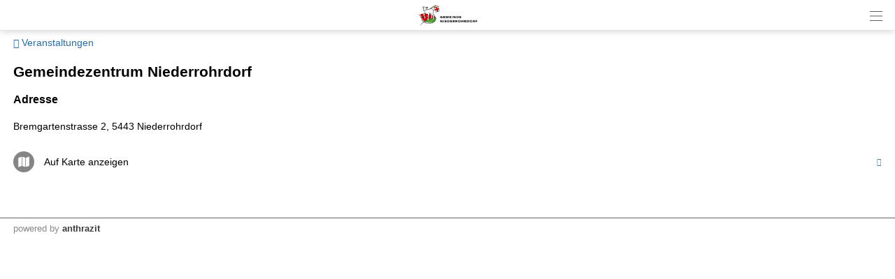

--- FILE ---
content_type: text/css
request_url: https://m.niederrohrdorf.ch/appl/css/forms.css?c=ed4d
body_size: 6657
content:
/*
########################### anthrazit ag ############################
### +-----------------------------------------------------------+ ###
### |      Project Name: moPage, CSS for new moPage Design      | ###
### |      Author: Stalder, Lukas                               | ###
### |      Datum: 29.05.2012                                    | ###
### |      (c) anthrazit ag, Zuerich                            | ###
### +-----------------------------------------------------------+ ###
#####################################################################
*/




/* forms
******** */


/*input line / areas */
form .elementEditBox      { background-color: #f6f6f6; }
input[type='text'],
form textarea,
form input[type='tel'],
form input[type='file'],
form input[type='url'],
form input[type='password'],
form input[type='email'], .elementForm input[type='email'],
form input[type='search'],
form input[type='number'],
form input[type='date'],
form input[type='time'],
.elementForm .inputLine,
.elementForm .inputField { font-family: monospace; color:#555; letter-spacing:-0.02em; border-radius:6px; font-size:13px; -webkit-appearance: none; width:100%; box-sizing: border-box; -moz-box-sizing: border-box; -webkit-box-sizing: border-box;  background: #fcfcfc none!important; border:1px solid #ddd; padding:3px 0.5em 3px 0.5em!important; }
input[type='text'], form input[type='tel'], form input[type='file'], form input[type='password'], input[type='email'], form input[type='search'], form input[type='number'], .elementForm .inputLine  { width:100%;  line-height: 28px; height:28px; }
form input[disabled='disabled'], form textarea[disabled='disabled'], form input[readonly='readonly'], form textarea[readonly='readonly'] { opacity:0.6;}
form input:focus, form textarea:focus, a:focus { outline: none;  }
.opacityfull { opacity: 1!important;}
form input[type='password'] { letter-spacing: 0.05em;}


.inputSelect {  box-sizing: border-box; -moz-box-sizing: border-box; -webkit-box-sizing: border-box;  width:100%; max-width:282px; }
.elementFormNew {  }
.elementFormNewFull { max-width:none!important; }

.mopagecms .elementFormNew { max-width: 100%; }
.inputRow { width:100%; max-width:337px; }

form input[type="checkbox"], form input[type="radio"] { padding:0; margin:0 0.5em 0 0; vertical-align: middle;}
form select { padding:0.2em 0.5em;}
.inputRequired      { box-shadow: 0 0 8px -3px rgba(255,0,0,0.96); }

/* mopage frontend forms overrides*/
.mmw input[type='text'],
.mmw textarea,
.mmw input[type='tel'],
.mmw input[type='url'],
.mmw input[type='password'],
.mmw input[type='email'],
.mmw input[type='search'],
.mmw input[type='number'],
.mmw input[type='date'],
.mmw input[type='time'],
.mmw .elementForm .inputLine { border:none; border-radius:0.5em; height:2em; line-height: 2em; padding:0.4em 0.6em; background-color: var(--color-bgcoloraltrow)!important; font-family: inherit; font-size:1em;}

.mmw textarea { height: 5em; line-height:130%;}

form input[type='file'] { border:none!important; padding:0 0 0 40px!important; background-color: inherit!important; font-size:11px; line-height:30px; font-family: inherit; color:#888; font-style:italic; border-radius:0!important;
	background-image: url(/appl/grfx/mopage/browse2x.png)!important;
	background-size: 25px 25px!important;
	background-position:left 2px!important;
	background-repeat: no-repeat!important;
}
form input.blankfile { background-image: url(/appl/grfx/mopage/attachment.png)!important;  padding:0 0 0 30px!important;}
.fakefile .button, .fakefile .fileUploadPreview, .fakefile .fileUploadPreview img { vertical-align: middle;}
.fileUploadPreview     { display: none;  }
.fileUploadPreview img { max-width:70px; height:40px; margin-left:1em; }

/* input verif code */
form input.inputVerifCode { width:10em;}

/* button */
input[type='submit']:not(.go), input[type='button'], .button, .buttonBlue, .online form input.button, .online form input.buttonBlue, .buttonAuto, .buttonSmall, .buttonChars, .buttonMini, .buttonMid
					{ -webkit-appearance: none; font-size:13px; display:inline-block;  min-width:105px; margin:0.2em 0 0.2em 0; padding:0 1em 0 1em; height:38px; box-sizing: border-box; -moz-box-sizing: border-box; -webkit-box-sizing: border-box; line-height:39px; color:#fff!important;  background-color: #525252;  border:none; border-radius:12px; text-align: center; cursor:pointer;}
input[type='submit'].go[disabled='disabled'] { filter: grayscale(1); opacity: 0.8; }
.buttonBlue, .online form input.buttonBlue, .buttonChars
					{ background-color: #1A99CE!important; }
.buttonAuto         { width:auto; height:auto; line-height:23px; min-width:2em; padding:0.2em 0.8em 0.2em 0.6em;}
input[type='submit'].buttonSmall, .mopage .buttonSmall, .mmw .buttonSmall, input.buttonSmall         { height:25px; font-size:11px; font-family: Zurich, Arial, Sans-Serif; letter-spacing: 0;  border-radius: 8px; line-height:23px }
.mmw .buttonSmall .symbol { line-height:24px;}
.buttonChars         { min-width:inherit; width: 3em; }
.mmw .button, .mmw .buttonSmall, .mmw input[type='submit']:not(.go), .mmw input[type='button'] { background: none #858585; }
.mmw .button svg    { height:20px; width:auto; margin-top:9px;}
.mmw input + .buttonSmall { margin-top:4px; }
.buttonMini         { font-size:10px; padding:2px 6px 2px 6px; line-height:130%; height:auto; min-width:0; border-radius: 6px; }
.buttonMini .symbol, .buttonSmall .symbol { vertical-align:-3%;}
.buttonRound        { min-width:0; min-height:0; width:40px; height:40px;  box-sizing: border-box; -moz-box-sizing: border-box; -webkit-box-sizing: border-box; border-radius:20px;  padding:0 0 0 0; }
.buttonRound img    { margin:0 0 0 0!important; padding:0;}
.buttonSmall img.icon { height:14px; width:auto; margin:0 0.3em 0 0; vertical-align:-0.2em; }

.buttonDistr .button { width:48%;}
.buttonDistr .button:last-child { float:right; }

/* button override alerts */
.infobox .button { height:30px; line-height:30px; font-weight:normal; min-width:0;  padding:0 0.7em 0 0.7em; border-radius:3px; margin-top:0.5em;  }

.button.hidden { display:none; }
.buttonRow, .buttonRow a { color:white!important; }

/* drag/drop*/
.elementDropzone .drop-files-container { border:4px dashed #e4e4e4; width:100%; height:130px;  color:#333; border-radius:10px; display: table-cell; vertical-align: middle; text-align: center; background: url(/appl/grfx/modules/usercontent/placeholderimgtrnsp_nopadding.svg) no-repeat var(--altcolor); background-size: 60px 60px; background-position: 20px 50%;}
.elementDropzone .dropzone.dz-drag-hover { border-style:dashed; border-color: #87c6f9; background-color: #e9f5fe; color: #53718e; }
.elementDropzone .dropzone .dz-message {  margin: 0 0 0 0; font-size:90%; text-align: left; padding-left: 80px;}

/*
===================
 my file dropzone
===================
*/

.myDropzone { border:4px dashed #e4e4e4; min-height:60px; border-radius: 10px;  padding: 20px 20px 20px 100px; text-align: center; color: #aaa; cursor: pointer; margin: 15px 0; position: relative;  background: url(/appl/grfx/modules/usercontent/placeholderimgtrnsp_nopadding.svg) no-repeat var(--altcolor); background-size: 60px 60px; background-position: 20px 50%; }
.myDropzone.file {  background: url(/appl/grfx/modules/usercontent/placeholderfile.svg) no-repeat var(--altcolor); background-size: 180px; background-position: -40px 50%; }
.myDropzone.highlight { border-color: #06c; background: #eef; }
.myDropzone input { display: none; }
.myDropzone .previews { display: flex; flex-wrap: wrap; gap: 10px; justify-content: center; }
.myDropzone .preview { border: 1px solid #ccc; border-radius: 4px; padding: 5px; max-width: 120px; font-size: 12px; text-align: center; position: relative; }
.myDropzone .preview img { max-width: 100px; max-height: 100px; display: block; margin: 0 auto 5px; }
.myDropzone .remove { position: absolute; top: -7px; right: -7px; border: none; background:white; line-height:0; border-radius: 50%; cursor: pointer; color:#c00; font-size:1.5em; }

/* new forms */
.elementFormNew .row { padding:1em 0 1em 0; }
.elementFormNew label { display:block; padding:0; margin:0 0 0.3em 0; }
.elementFormNew label.before { display:inline-block; width:6em; font-weight:normal;}
.elementFormNew input + label { display:inline; vertical-align: middle; }
.elementFormNew .theRow .td label { display:block; margin:0; font-weight:normal; }
.elementFormNew .theRow .td label + label, .elementFormNew .theRow .td input + label { display:inline;}
.elementFormNew .zipLeft { width:6em; float:left }
.elementFormNew .cityRight { width:calc(100% - 7em); float:right }
.elementFormNew .inputZip   { width:5em; ; float:left;}
.elementFormNew .inputCity   { width:calc(100% - 7em); float:right; }
.elementFormNew input[type='file'], .elementFormNew input[type='file'] + input[type='submit'] { width:auto; }
.elementFormNew .someChars { width:4.5em;}
.elementFormNew .fewChars { width:6.5em;}
.elementFormNew .fewCharsMore { width:8.5em;}
.elementFormNew input.date { width:9.5em;}
.elementFormNew .half { width:50%;}
.elementFormNew .almosthalf { width:45%;}
.elementFormNew .time { width:5em;}
.elementFormNew .time::placeholder, .elementFormNew .date::placeholder { font-size:90%;}
.elementFormNew .dateInfo { color: #3493ff;}
.elementFormNew textarea { min-height:6em; display:block; }
.elementFormNew textarea.fewlines { min-height:3em;}
.elementFormNew textarea.somelines { height:3em;}
.elementFormNew button { border:none; background: none; padding:0; margin:0; vertical-align: middle; font-size: 100%;}
.size6 .elementFormNew .halfOnBig { width: 35%; }

/* amount selector */
.elementFormNew  .counter { margin-top:0.5em; border:1px solid #ddd; border-radius: 4px; display:inline-block; background-color: #fff;}
.elementFormNew  .counter button { border-radius:4px; font-size:18px; font-weight: bold; color:rgba(0,0,0,0.5);  text-align: center; height:40px; min-width:40px; background-color: #fafafa;  }
.elementFormNew  .counter input { -webkit-appearance: none; -moz-appearance: textfield; border:none!important; vertical-align: middle; margin: 0 0.5em; padding:0.5em!important; text-align: center; font-size: 20px; line-height:40px; height:40px; }
.size123 .elementFormNew  .counter input { width: calc(100% - 2*(40px + 0.5em))}
.size123 .elementFormNew  .counter{ width:100%; }


.elementFormNew select.lines option { border-bottom: dotted 1px #ccc; }
.sortable              { list-style-type: none; margin: 0; padding: 0; }
.sortable .row            {  }
.elementFormNew h2.caption { margin:1em 0 0.5em 0;}
.elementFormNew fieldset   { border:1px solid #ddd; padding:0.8em; display:block; margin-top:0.5em; border-radius:3px;}
.elementFormNew  .selectedRow input { animation-name: borderpulse; animation-duration: 3s; animation-iteration-count: infinite; -webkit-animation-name: borderpulse; -webkit-animation-duration: 3s; -webkit-animation-iteration-count: infinite; }
@keyframes borderpulse {
	0% { box-shadow: 0 0 6px -2px #f00;}
	50% { box-shadow: 0 0 6px -4px #f00;}
	100% { box-shadow: 0 0 6px -2px #f00;}
}
.elementFormNew .formBlock { background-color: #f6f6f6; padding:0px 0 0px 0; }
.elementFormNew .formBlock .row { padding-left:8px; padding-right:8px;}
.elementFormNew .colorinputs input, .colorinputs .minicolors-swatch { margin-bottom:0.2em!important;}
.elementFormNew div.dangerzone { background-color: var(--altcolor); padding:1em!important; border:3px dashed #ddd !important; border-width: 5px!important; border-radius:15px; }
.elementFormNew div.dangerzoneactive { background-color: #f1f1f1; border-color: #dd0000!important; }

/* minicolors overrides */
.mopagecms .minicolors-theme-default .minicolors-input { height: 28px; width: auto; display: inline-block; padding-left: 26px!important; /* LTR */	max-width: unset!important; }

.elementFormNewFull { width:100%;}
.objEdit select { max-width:100%;}
.elementFormNew .scrollWrapper { height:200px; background-color: white; overflow-y: scroll; padding:0.5em 1em 0.5em 0.5em; border:0.5px solid #ccc;}
.elementFormNew .scrollWrapper .tag { margin-top:1px; margin-bottom: 1px;}
.formPaddingRight   { width:calc(100% - 200px) }
.formButtonRight    { position: fixed; text-align: right; }

.elementFormNew .section .group { border-left:3px solid #a6d9ff; padding:0 0 0.2em 7px; margin:0 0 0.5em -10px;}

/* wizards overrides */
.wizard label             { font-weight:bold; }
.formObject label             { font-weight:normal; }
.wizard .formCaptionRow             { font-weight:bold; margin:1em 0 0.2em 0; }
.wizard label.indent, .prelabel      { width: 20%!important; display:inline-block; font-weight: normal; margin-left:0; }
.wizard label[readonly=readonly]    { opacity:0.6}
.wizard input + label     { font-weight:normal; }
.wizard .block label     { font-weight:normal; }
.wizard .block.boldLabels label     { font-weight:bold; }
.wizard .blockbg .block>label { font-weight:bold;}
.wizard .cols4 label      { font-size:80%;}
.wizard .indent  { margin-left:23px;}
.wizard .formIndent    { float:right; width:calc(100% - 2em); display:inline-block;}
.wizard .clearVertical    { clear:both; padding:0.3em 0 0 0; }
.wizard .indentMore           { margin-left:27px;}
.wizard .indentMax           { margin-left:40px;}
.wizard .hideCaption .fieldLabel { display:none;}
.wizard .boldLabel .fieldLabel { font-weight: bold; }

.wizard .row              { padding:0.8em 0 0.8em 0; border-bottom:1px solid #999;  }
.wizard h2 + .row              { border-top:1px solid #999;  }
.noborders .row              { padding:0.5em 0 0.5em 0; border-bottom:none;  }
.online .wizard .row      {  border-color:#bbb; }
.wizard .altRow           { padding:0.3em 0 0.3em 0; border-bottom:1px dotted #ccc; }
.wizard .altRow:last-of-type   { padding:0.3em 0 0 0; border:none }
.wizard .altRow:only-child   { padding:0 0 0 0; border:none; }
.cmslist .row:first-of-type    {  border-top:1px solid #999;  }
.online .cmslist .row:first-of-type    {  border-top:1px solid #bbb;  }
.compact .row              { padding:0.5em 0 0.5em 0;   }
.compacter .row              { padding:0.2em 0 0.3em 0;   }
.mmw .wizard .row, .noBorderForm .row   {padding:5px 0 5px 0; border:none;   }
.wizard .row .desc        { margin-bottom:0.5em; }
.wizard .smallPadding     { padding:0.5em 0 0.5em 0; }
.wizard .rowInner, .wizard .topBorder .rowInner:first-of-type         { padding:0.3em 0 0.3em 0; border-top:1px dotted #ccc; line-height:27px;  }
.wizard .rowInner div        { padding:0; line-height: 130%;  }
.wizard .smallrows .rowInner         { padding:0em 0 0em 0; }
.wizard .rowInner:first-of-type   { border:none;  }

.wizard .borderTop        { border-color:#999;  }
.online .wizard .borderTop        { border-color:#bbb;  }
.wizard .row:last-child   { border-bottom:none; }
.wizard .right            { text-align: left;}
.wizard .right img        { max-width:120px; max-height:50px; }
.wizard .logo img        { max-width:200px; margin-top:0.5em;  }
.wizard .logobanner .logo img        { max-width:none; width:100%; margin-top:0.5em;  }
.wizard .rightAuto        { margin-left:1em;}
.wizard .descRight        { font-size:85%; }
.wizard .smallButtons, .wizard .alignRight     { text-align: right;}
.wizard .smallButtons .button, .wizard .smallButtons .buttonSmall{ margin-bottom:2px; }
.wizard .autoButtons .button, .wizard .autoButtons .buttonSmall { min-width:70px; }
.wizard .descBelow        { margin-top:0.5em; font-size:85%;}

.blockDisabled	          { opacity:0.6;  alpha(opacity = 60);}
.lighter	          { opacity:0.3;  alpha(opacity = 30);}
form .blockDisabled input[disabled='disabled'], form .blockDisabled textarea[disabled='disabled'] { opacity:1; alpha(opacity = 100);}

.elementSitemap .blockDisabled { opacity:0.6;  alpha(opacity = 60);}
.wizard .bgAdmin, .wizard .bgPartnerAdmin          { padding:0.8em 0 0.8em 0;}
.wizard .bgAdminInner     { padding:0.4em 0 0.4em 0;}
.wizard .bgAdminHalf      { margin:-0.8em 0 -0.8em 0;}
.wizard .bgAdminInline     { padding:0.1em 0.2em 0.1em 0.2em; display: inline-block;}
.wizard .negMarginBottom, .negMarginBottom  { margin-bottom:-1em;}
.wizard .negMarginTop     { margin-top:-0.6em!important;}
.wizard .error, .wizard .success { font-weight:normal;}
.wizard .error             { color:#c00;}
.wizard.formObject .error             { font-size:85%;}
.wizard .additionalDescription             { font-size:85%; }
.wizard .col              { float:left; width:50%; }
.wizard .cols3            { float:left; width:32%; box-sizing: border-box; -moz-box-sizing: border-box; -webkit-box-sizing: border-box;  }
.wizard .cols4            { float:left; width:25%; box-sizing: border-box; -moz-box-sizing: border-box; -webkit-box-sizing: border-box;  }
.wizard .cols3:nth-of-type(2)   { margin:0 2% 0 2%;  }
.wizard .col:nth-of-type(2) input[type='text']:not(.colorpicker)  { float:right; }
.wizard .col input        { max-width:98%;}
.wizard .inline input     { max-width:60%;}
.wizard .left30           { width:30%; }
.wizard .left75           { width:75%; }
.wizard .left80           { width:82%; }
.wizard .left70           { width:70%; }
.wizard .left60           { width:60%; }
.wizard .left65           { width:65%; }
.wizard .left50           { width:50%; }
.wizard .left45           { width:45%; }
.wizard .left48           { width:48%; }
.wizard .right            { width:50%; }
.wizard .right25          { width:25%; }
.wizard .right30          { width:30%; }
.wizard .right40          { width:40%; }
.wizard .right65          { width:65%; }
.wizard .twoRows              { height:4em; min-height: 0; }
.pre                      { white-space:pre-wrap;}
.wizard .buttonBar        { margin-top:1em;}
.wizard .buttonBar input[type='button'], .wizard .buttonBar input[type='submit']  { float:left; width:30%!important; margin:0 5% 0 5%; text-align: center; }
.wizard .buttonBar input:first-of-type  { margin:0;}
.wizard .buttonBar input:last-of-type  { margin:0; float:right;}
.wizard .buttonsRight  { text-align: right; margin-top:-0.6em;}
.wizard .buttonsRight input { width:auto!important; min-width:100px;  }
.wizard .inline           { display:inline;}
.wizard .selectdropdown              { height:35px;  }
@media screen and ( max-width: 600px ) {
	.wizard .selectdropdown              { height:35px; width:100%;  }
}
.wizard select.inline           { vertical-align: top; }
/*.withBlocks .block    { padding:10px 10px 10px 10px; background-color: #eee; margin:0 0 5px 0; border-radius:5px;}*/
.withBlocks .block    { padding:0; margin:0 0 5px 0; }
.withBlocks .block .rowInner:first-of-type  {border-top:1px dotted #ccc; }
.withBlocks .block .rowInner  { padding:0.5em; margin-top:5px; border:none; border-bottom:1px dotted #ccc; position:relative }
.withBlocks .block .rowInner .clearRow { position:absolute; right: 10px; top:20px;}
.size123 .withBlocks .block    { padding:0; margin:0 0 10px 0; border-radius:5px;}
.size123 .withBlocks .block .cols3 { width: 50%; float: left; padding: 0; margin:0; }
.anchorFront               { position:absolute; margin-top:-95px;}
.wizard .radioIcons img    { height:35px; width:auto; vertical-align: middle; }

.wizard dl dt, .wizard dl dd { vertical-align: middle; border:none; padding:0; display:block; float:left; font-size:90%;}
.wizard dl dt               { width:40%; }
.wizard dl dd               { width:60%;  }
.wizard input::placeholder, .wizard textarea::placeholder {  font-size:0.95em;}
.placeholderCaptions input::placeholder, .placeholderCaptions textarea::placeholder { font-style:italic; letter-spacing: 0.04em; opacity: 0.9; }

/* form table*/
.formTable td { padding:0.3em 0 0.3em 0;}
/*.formTable td:first-child { padding-right:0.8em;}*/

/* password strengt checker */
.formPwd .button_strength { color:#aaa; font-size: 90%;}
.formPwd .strength_meter { display: inline-block; float:right; font-size: 90%;}
.formPwd .strength_meter { }
.formPwd .strength_meter div {}
.formPwd .veryweak {	color: #ff5e1f; }
.formPwd .weak {	color: #ffb46c; }
.formPwd .medium {	color: #dcc355; }
.formPwd .good {	color: #7793b3; }
.formPwd .verygood {	color: #15b31e; }


/* de-robot form*/
.elementDeRobot         { max-width: 600px; }
.elementDeRobot img     { max-width:100%;}
.elementDeRobot input[type='text'] { width:75%; float:left; }
.elementDeRobot input[type='submit'] { min-width:0; width:23%; height:30px; float:right; margin-top:1px; }

/* ios like checkboxes */
input.fancycb { max-height: 0; max-width: 0; opacity: 0; display: none; }
input.fancycb + label { display: inline-block; position: relative; box-shadow: inset 0 0 0 1px #d5d5d5; text-indent: -5000px; height: 26px; width: 40px; border-radius: 13px; vertical-align: middle; }
input.fancycb + label:before { content: ""; position: absolute; display: block; height: 26px; width: 26px; top: 0; left: 0; border-radius: 13px; background: rgba(19,191,17,0); -moz-transition: .15s ease-in-out; -webkit-transition: .15s ease-in-out; transition: .15s ease-in-out; }
input.fancycb + label:after { content: ""; position: absolute; display: block; height: 26px; width: 26px; top: 0; left: 0px; border-radius: 13px; background: white; box-shadow: inset 0 0 0 1px rgba(0,0,0,.2), 0 2px 4px rgba(0,0,0,.2); -moz-transition: .15s ease-in-out; -webkit-transition: .15s ease-in-out; transition: .15s ease-in-out; }
input.fancycb:checked + label:before { width: 40px; background: rgba(19,191,17,1); }
input.fancycb:checked + label:after { left: 16px; box-shadow: inset 0 0 0 1px rgba(19,191,17,1), 0 2px 4px rgba(0,0,0,.2); }

/* mid checkboxes*/
input.fancycbmid + label { height: 22px; width: 33px; border-radius: 11px; }
input.fancycbmid + label:before, input.fancycbmid + label:after { height: 22px; width: 22px; border-radius: 11px; }
input.fancycbmid:checked + label:before { width: 33px; }
input.fancycbmid:checked + label:after { left: 12px; }

/* small checkboxes*/
input.fancycbsmall + label { height: 18px; 	width: 28px; border-radius: 9px; }
input.fancycbsmall + label:before, input.fancycbsmall + label:after { height: 18px; width: 18px; border-radius: 9px; }
input.fancycbsmall:checked + label:before { width: 28px; }
input.fancycbsmall:checked + label:after { left: 12px; }

.elementFancyCB label { font-weight:normal;}
.elementFancyCB .labelleft { text-align: left; }
.elementFancyCB + .elementFancyCB { margin-top:0.3em; }

/* simple checkbox element*/
.formCheckbox .td.tdCheckbox { width: 25px; vertical-align: top; line-height:120%; }
.formCheckbox .td.tdCheckbox.moreSpace { width: 50px; }
.formCheckbox .td.tdCheckbox input { margin:0; }
.formCheckbox .td.tdLabel { vertical-align: top;  }
.formCheckbox .td.tdLabel label { font-weight: normal; margin:0;  }
.formCheckbox .interval {  }
.formCheckbox .mailinline { display:inline; font-size:100%; }

/* radio group table */
.elementRadioGroupTable { border-spacing:0 2px; }
.elementRadioGroupTable .td { padding:7px 10px;}
.elementRadioGroupTable .option  { background-color: var(--altcolor); }
.elementRadioGroupTable .radio  {  }
.elementRadioGroupTable .label label { font-weight: normal; }


/* login form */
#loginRegForm { max-width:800px;}
.loginneeded #loginRegForm { margin: 0; }
.loginneeded #loginRegForm input[type=text], .loginneeded #loginRegForm input[type=number], .loginneeded #loginRegForm input[type=date], .loginneeded #loginRegForm input[type=email] , .loginneeded #loginRegForm input[type=password]  { background-color: var(--bgbody)!important;  }


/*
========================
| fancy form radio group
========================
*/

.stv-radio-buttons-wrapper { 	clear: both; 	display: inline-block; 	vertical-align: middle; }
.stv-radio-button { 	position: absolute; 	display: none; }
.stv-radio-button + label { 	float: left; 	padding: 0 1em; 	cursor: pointer; 	line-height: 1.8em; 	margin-right: -1px; 	color: #777; 	background-color: #f2f2f2; 	font-weight: normal; 	font-size: 85%; 	text-align: center; 	box-sizing: border-box; -moz-box-sizing: border-box; -webkit-box-sizing: border-box; }
.elementSurvey .stv-radio-button + label { 	margin-right: 10px; 	line-height: 46px; 	height: 46px; 	border-radius: 23px !important; 	margin-bottom: 10px; }
.ucEdit .block .stv-radio-button + label { 	border: 1px solid #bbb; 	padding: 0 0.8em; }
.stv-radio-button + label:first-of-type { 	border-radius: 0.3em 0 0 0.3em; }
.stv-radio-button + label:last-of-type { 	border-radius: 0 0.3em 0.3em 0; }
.stv-radio-button:checked + label { 	background-color: #888; 	color: white; }
.mopagecms .stv-radio-button:checked + label { background-color: #1a99ce; border-color: #1a99ce; }
.stv-radio-buttons-asyncstatus { margin-left: 0.5em;}


/*
==============
 filter group
==============
*/

.elementFilterGroup { display: inline-block; position: relative; width:auto; margin-right:0.7em; }
.elementFilterGroup .legend { margin:0.2em 0.8em 0.2em 0; display: inline-block; padding:0; line-height:37px; border:0.5px solid transparent; border-radius:8px;  }
.elementFilterGroup .legend.selectedOptions { border-color: #333; color:inherit; padding:0 10px; margin-right:0.5em; }
.elementFilterGroup .legend .symbol { margin-left:8px;}
.elementFilterGroup .options { z-index:1; min-width:180px; background-color:white; margin-top:8px; padding:10px 16px 12px 16px; box-shadow: 0px 1px 8px 2px rgba(0, 0, 0, 0.25); white-space: nowrap; position: absolute; display:none; border-radius:4px; }
@media screen and ( max-width: 500px ) {
	.elementFilterGroup { position: unset;}
	.elementFilterGroup .options { position: absolute; left:20px; right:20px;}
}
.elementFilterGroup .options .groupCaption { margin:0.5em 0 0.2em 0; font-weight: bold;}
.elementFilterGroup .options .option { padding:2px 0;}
.elementFilterGroup .options .option input{ margin-right:5px;}
.elementFilterGroup .options .option input[type=text] { width:200px; margin:0;}
.elementFilterGroup .options .option input[type=text]:focus { outline: none; }
.elementFilterGroup .options .reset { vertical-align: -6px;}
.elementFilterGroup .options .caption { text-align: center; padding-bottom:8px; margin-bottom:12px; border-bottom:0.5px solid #ccc; opacity:0.7;}
.elementFilterGroupResetButton { margin:0; }


/* Sticky footer button */
.elementStickyButtonBottom { position: fixed; z-index:1001; bottom: 0; left:0; width:100%; background-color: rgba(245,245,245, var(--sticky-button-bg-opacity)); margin:0 0 0 0!important; text-align: center;  padding-bottom: env(safe-area-inset-bottom);   }
.elementStickyButtonBottom .button { width:100%; max-width: 337px; }
.elementStickyButtonBottom.midWidthButton .button { width:70%; max-width: 337px; }
.elementStickyButtonBottom .button, .elementStickyButtonBottom .buttonRow { margin:0!important;}
.elementStickyButtonBottom .wrapper {  margin-top:0; margin-bottom:0;}
.elementStickyButtonBottom .wrapperButton { padding:19px; }
.elementStickyButtonBottom .wrapperButton #helpButton { padding:0; line-height: 100%; }
.size3 .withStickyButton .wrapperBottom, .size3 .withStickyButton .footerAdminOptions { display:none; }
.size3 .withStickyButton #moPageContent { padding-bottom:500px;}

/* sticky top element */
.mmw .stickyTop { position: sticky; top:43px; background-color: var(--bgbody); z-index:1; opacity: 0.96; padding-top:15px; padding-bottom: 15px;}
.size3 .stickyTop { margin:0 -19px; padding-left:19px; padding-right:19px; }
.size6 .mmw.navSectionsMode .stickyTop  { top:70px;}
.size6 .mmw.navSectionsMode.withTopNav .stickyTop { top:90px;}
.moapp .stickyTop { top: 0!important;}


/*
==============
 input type range
==============
*/

.rangeSlider { 	padding:0.5em 0 0.8em 0; }
.rangeSlider .wrapperSlider { padding:2.2em 1em  2.8em; }
.rangeSlider label { display: block; margin-bottom: 0.5em; font-weight: normal; }
.rangeSlider .noUi-pips { opacity: 0.6;}
.rangeSlider .noUi-pips .noUi-marker { opacity: 0.2;}
.rangeSlider .noUi-pips .noUi-marker-normal { display: none; }
.rangeSlider .noUi-value { font-size:12px;}
.rangeSlider .noUi-tooltip { border:none; background-color: transparent;  }
.rangeSlider .noUi-marker-horizontal.noUi-marker-large{ height:10px; }
.rangeSlider .noUi-horizontal { height: 7px}
.rangeSlider .noUi-target { border:none; background-color: #d9d9d9;}
.rangeSlider .noUi-horizontal .noUi-handle { height:20px; width:20px; border-radius: 50%; border: 2px solid; right:-10px;}
.rangeSlider .noUi-horizontal .noUi-handle::before, .rangeSlider .noUi-horizontal .noUi-handle::after { display:none; }
.rangeSlider .rangeSetValues { float:right; }


/* async form */
form.asyncForm label             { display: block; width:110px; float:left; font-weight: normal; color:#888; padding-top:0.3em; color:black; }
form.asyncForm label + input, form.asyncForm label + textarea, form.asyncForm label + select, form.asyncForm label + select + .tokenize  { width: calc(100% - 110px)!important; float:right; }
form.asyncForm label + input[type=checkbox] { width:auto!important; float:none;  }
form.asyncForm label + input::placeholder, form.asyncForm label + textarea::placeholder { opacity: 0!important; }

